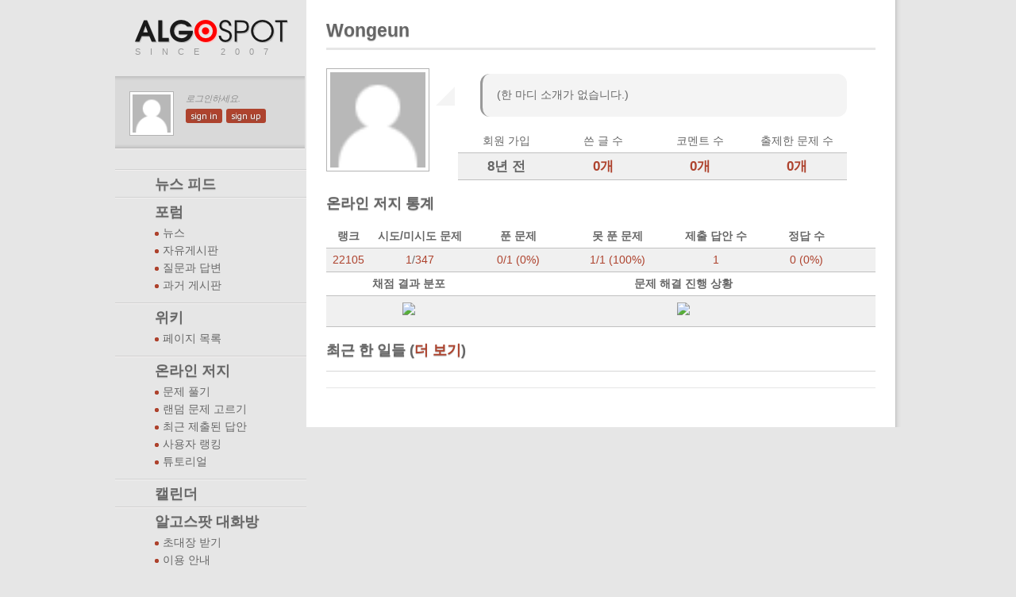

--- FILE ---
content_type: text/html; charset=utf-8
request_url: https://algospot.com/user/profile/34007
body_size: 4672
content:


<!doctype html>
<!--[if IE 7 ]>    <html lang="en" class="no-js ie7"> <![endif]-->
	<!--[if IE 8 ]>    <html lang="en" class="no-js ie8"> <![endif]-->
		<!--[if IE 9 ]>    <html lang="en" class="no-js ie9"> <![endif]-->
			<!--[if (gt IE 9)|!(IE)]><!-->
<html lang="en" class="no-js"> <!--<![endif]-->
	<head>
		<title>algospot.com :: Wongeun </title>
		<meta charset="UTF-8">
		<meta name="description" content="">
		<meta name="author" content="">
		<meta name="viewport" content="width=device-width, initial-scale=1.0">

		<link rel="shortcut icon" href="/favicon.ico">
		<link rel="apple-touch-icon" href="/apple-touch-icon.png">

		<!-- CSS Styles -->
		<link rel="stylesheet" href="/static/css/style.css?v=2">
		<link rel="stylesheet" href="/static/css/colors.css?v=2">
		<link rel="stylesheet" href="/static/css/algospot.css?v=2">
		<link rel="stylesheet" href="/static/css/code.css?v=2">
		<link rel="stylesheet" href="/static/css/jquery.tipsy.css">
		<link rel="stylesheet" href="/static/css/jquery.wysiwyg.css">
		<link rel="stylesheet" href="/static/css/jquery.datatables.css">
		<link rel="stylesheet" href="/static/css/jquery.nyromodal.css">
		<link rel="stylesheet" href="/static/css/jquery.datepicker.css">
		<link rel="stylesheet" href="/static/css/jquery.fileinput.css">
		<link rel="stylesheet" href="/static/css/jquery.fullcalendar.css">
		<link rel="stylesheet" href="/static/css/jquery.visualize.css">
		<link rel="stylesheet" href="/static/css/jquery-ui.css">
		<link rel="stylesheet" href="/static/codemirror/lib/codemirror.css">

		<!-- Google WebFonts -->
		<link href='//fonts.googleapis.com/css?family=PT+Sans:regular,italic,bold,bolditalic' rel='stylesheet' type='text/css'>

		<script src="/static/codemirror/lib/codemirror.js"></script>
		<script src="/static/codemirror/mode/markdown/markdown.js"></script>
		<script src="/static/js/libs/modernizr-1.7.min.js"></script>
		<script src="//ajax.googleapis.com/ajax/libs/jquery/1.7.2/jquery.min.js"></script>
		<script>!window.jQuery && document.write(unescape('%3Cscript src="/static/js/jquery/jquery-1.7.2.min.js"%3E%3C/script%3E'))</script>
		<script type="text/javascript">

			var _gaq = _gaq || [];
			_gaq.push(['_setAccount', 'UA-7621581-1']);
			_gaq.push(['_trackPageview']);

			(function() {
			 var ga = document.createElement('script'); ga.type = 'text/javascript'; ga.async = true;
			 ga.src = ('https:' == document.location.protocol ? 'https://ssl' : 'http://www') + '.google-analytics.com/ga.js';
			 var s = document.getElementsByTagName('script')[0]; s.parentNode.insertBefore(ga, s);
			 })();

		</script>
	</head>

	<!-- Add class .fixed for fixed layout. You would need also edit CSS file for width -->
	<body class="fixed">

		<!-- Fixed Layout Wrapper -->
		<div class="fixed-wraper">

			<!-- Aside Block -->
			<section role="navigation" class="navigation">
				<!-- Header with logo and headline -->
				<header>
					<a href="/" title="처음으로"></a>
					<h1>SINCE 2007</h1>
				</header>

				<!-- User Info -->
				<section id="user-info">
					
						<img src="/static/images/unknown-user.png" alt="Not logged in yet">
						<div>
							<em class="kor">로그인하세요.</em>
							<ul>
								
								
								<li><a class="button-link" href="/accounts/login/?next=/user/profile/34007" title="로그인" rel="tooltip">sign in</a></li>
								
								<li><a class="button-link" href="/accounts/register/" title="회원 가입" rel="tooltip">sign up</a></li>
							</ul>
						</div>
					
				</section>
				<!-- /User Info -->

				<!-- Main Navigation -->
				<nav id="main-nav" class="kor">
					<ul>
						<li class="">
							<a href="/newsfeed/" class="no-submenu">
								뉴스 피드
							</a>
						</li>
						<li class="">
							<a href="/forum/all/1/">
								포럼
							</a>
							<ul>
								
									<li class="">
										<a href="/forum/list/news/1/">뉴스</a>
									</li>
								
									<li class="">
										<a href="/forum/list/free/1/">자유게시판</a>
									</li>
								
									<li class="">
										<a href="/forum/list/qna/1/">질문과 답변</a>
									</li>
								
									<li class="">
										<a href="/forum/list/old/1/">과거 게시판</a>
									</li>
								
							</ul>
						</li>
						<li class="" >
							<a href="/wiki/read/Main_Page" class="no-submenu">
								위키
							</a>
							<ul>
								<li class="">
									<a href="/wiki/list/">
										페이지 목록
									</a>
								</li>
							</ul>
						</li>
						<li class="">
							<a href="/judge/problem/list/" class="">
								온라인 저지
							</a>
							<ul>
								<li class="">
									<a href="/judge/problem/list/">
										문제 풀기
									</a>
								</li>
								
								<li class="">
									<a href="/judge/problem/random/">
										랜덤 문제 고르기
									</a>
								</li>
								<li class=""><a href="/judge/submission/recent/">
										최근 제출된 답안
									</a>
								</li>
								<li class="">
									<a href="/judge/ranking/">
										사용자 랭킹
									</a>
								</li>
								<!--<li>-->
								<!--	<a href="/">-->
								<!--		대회-->
								<!--	</a>-->
								<!--</li>-->
								<li>
									<a href="/wiki/read/%EC%95%8C%EA%B3%A0%EC%8A%A4%ED%8C%9F_%EC%98%A8%EB%9D%BC%EC%9D%B8_%EC%A0%80%EC%A7%80">
										튜토리얼
									</a>
								</li>
							</ul>
						</li>
						<li class=""><a href="/calendar/" class="no-submenu">캘린더</a></li>
						<li>
							<a href="https://algospot.slack.com/" class="">
								알고스팟 대화방
							</a>
							<ul>
								<li class="">
									<a href="http://algospot-slack-invitation.herokuapp.com/">
										초대장 받기
									</a>
								</li>
								<li class="">
									<a href="https://algospot.com/wiki/read/%EC%95%8C%EA%B3%A0%EC%8A%A4%ED%8C%9F_%EC%B1%84%ED%8C%85">
										이용 안내
									</a>
								</li>
							</ul>
						</li>
						
					</ul>
				</nav>
				<!-- /Main Navigation -->

				<!-- Search -->
				<section id="search">
					<form method="get" action="/search/">
						<input name="q" class="search" id="search_query" placeholder="검색하기"/>
					</form>
					<form method="get" action="/judge/problem/list/goto">
						<input name="slug" class="search problem_autocomplete" placeholder="AOJ 문제 바로가기"/>
					</form>
				</section>
				<!-- /Search -->
				
				<!--Sidebar -->
				<section class="sidebar nested" id="calendar_upcoming">
					<h2>다가오는 이벤트들</h2>
					<span id="calendar_events_container">
						<p class="template">
							<a href="#" class="anchor"></a>
							<span class="starttime"></span>
						</p>
					<!-- <p class="separator"><a href="#">TCO11 Marathon Match R3</a> (6/30)</p> -->
					<!-- <p>TCO11 Marathon Match R3 (6/30)</p> -->
					<!-- <p class="separator">SRM 511 (7/2 11:00 AM)</p> -->
					<!-- <p class="separator">TCO11 Online Round 3 (7/9 11:00 AM)</p> -->
					<!-- <p class="separator">SRM 512 (7/13 10:00 AM)</p> -->
					<!-- <p class="separator">TCO11 Online Round 4 (7/23 11:00 AM)</p> -->
					<!-- <p class="separator">SRM 513 (7/26 6:00 AM)</p> -->
					<!-- <p class="separator">TCO11 Online Round 5 (8/6 11:00 AM)</p> -->
					<!-- <p class="separator">SRM 514 (8/9 8:00 PM)</p> -->
					<!-- <p class="separator">SRM 515 (8/20 11:00 AM)</p> -->
					</span>
					<a class="button-link" href="/calendar/" title="See all events!">see all</a>
				</section>
				<section class="sidebar feed">

					<a href="/feed/posts/"><img src="/static/images/rss.png"/></a>
				</section>
				<!-- /Sidebar -->
			</section>

			<!-- /Aside Block -->

			<!-- Main Content -->
			<section role="main" id="main_section">

				<!-- Full Content Block -->
				<!-- Note that only 1st article need clearfix class for clearing -->
				<article class="full-block clearfix">

					<!-- Article Container for safe floating -->
					<div class="article-container">

						<!-- Article Header -->
						<header>
							<h2>Wongeun</h2>
							<!-- Article Header Tab Navigation -->
							
							
							<!-- /Article Header Tab Navigation -->
						</header>
						<!-- /Article Header -->

						<!-- Article Content -->
						
	
	
	<section class="profile">
		<img src="/static/images/unknown-user.png" alt="Wongeun" width="120" height="120" />
		<div>
			<blockquote class="speech">
				
					(한 마디 소개가 없습니다.)
				
			</blockquote>
			<ul class="tabular user_stats stats">
				<li class="header">
					<ul>
						<li class="joined">회원 가입</li>
						<li class="articles">쓴 글 수</li>
						<li class="comments">코멘트 수</li>
						<li class="problems">출제한 문제 수</li>
					</ul>
				</li>
				<li class="content">
					<ul>
						<li class="joined"><span class="" title="2017/04/10 19:48">8년 전</span></li>
						<li class="articles"><a href="/forum/by_user/34007/">0개</a></li>
						<li class="comments"><a href="/newsfeed/filter/34007/commented/">0개</a></li>
						<li class="problems"><a href="/judge/problem/list/?author=Wongeun">0개</a></li>
					</ul>
				</li>
			</ul>
		</div>

	</section>

	<section class="online_judge_stat">
		<h3>온라인 저지 통계</h3>
		<ul class="tabular judge_stats">
			<li class="header">
				<ul>
					<li class="rank">랭크</li>
					<li class="attempts">시도/미시도 문제</li>
					<li class="solved">푼 문제</li>
					<li class="failed">못 푼 문제</li>
					<li class="submissions">제출 답안 수</li>
					<li class="accepted">정답 수</li>
				</ul>
			</li>
			<li class="content">
				<ul>
					<!-- TODO: add appropriate link-->
					<li class="rank"><a href="/judge/ranking/1106/">22105</a></li>
					<li class="attempts">
						<a href="/judge/problem/list/?user_tried=34007&verdict=">1</a>/<a href="/judge/problem/list/?user_tried=34007&verdict=notyet">347</a>
					</li>
					<li class="solved"><a href="/judge/problem/list/?user_tried=34007&verdict=solved">0/1
							(0%)</a>
					</li>
					<li class="failed"><a href="/judge/problem/list/?user_tried=34007&verdict=failed">1/1
							(100%)</a>
					</li>
					<li class="submissions"><a href="/judge/submission/recent/?user=Wongeun">1</a></li>
					<li class="accepted"><a href="/judge/submission/recent/?user=Wongeun&state=6"> 0
						(0%)</a>
					</li>
				</ul>
			</li>
		</ul>
		<ul class="tabular judge_stats_charts">
			<li class="header">
				<ul>
					<li class="submissions">채점 결과 분포</li>
					<li class="category">문제 해결 진행 상황</li>
				</ul>
			</li>
			<li class="content">
				<ul>
					<li class="submissions"><img class="chart" src="http://chart.apis.google.com/chart?cht=p&amp;chs=200x120&amp;chd=s:AAA9&amp;chdl=AC%7cWA%7cTLE%7cOTHER&amp;chco=C02942|53777A|542437|ECD078&amp;chf=bg,s,65432100&amp;chp=4.712"/></li>
					<li class="category"><img class="chart" src="http://chart.apis.google.com/chart?cht=bvs&amp;chs=400x120&amp;chd=e:AAAAAAAAAAAAAAAAAA&amp;chco=C02942&amp;chf=bg,s,65432100&amp;chxt=y,x&amp;chxl=0:%7c%7c25%7c50%7c75%7c100%7c1:%7c%EB%8F%99%EC%A0%81%EA%B3%84%ED%9A%8D%EB%B2%95%7c%EA%B7%B8%EB%9E%98%ED%94%84%7c%EA%B5%AC%ED%98%84%7c%EA%B8%B0%ED%95%98%7c%EA%B7%B8%EB%A6%AC%EB%94%94%7c%EC%A1%B0%ED%95%A9%ED%83%90%EC%83%89%7c%EB%AC%B8%EC%9E%90%EC%97%B4%7c%EC%88%98%ED%95%99%7c%EA%B8%B0%ED%83%80&amp;chg=0,25,5,5&amp;chbh=r,3"/></li>
				</ul>
			</li>
		</ul>
	</section>

	<section class="recent_activity">
		<h3>최근 한 일들 (<a href="/newsfeed/user/34007">더 보기</a>)</h3>
		


	<ul class="comments background-color">
		
	</ul>


	</section>



						<!-- Article Footer -->

						<footer>
						</footer>
						<!-- /Article Footer -->

					</div>
					<!-- /Article Container -->

				</article>
				<!-- /Full Content Block -->

				
				

			</section>
			<!-- /Main Content -->

		</div>
		<!-- /Fixed Layout Wrapper -->

		<!-- JS Libs at the end for faster loading -->
		<script src="/static/js/libs/selectivizr.js"></script>
		<script src="/static/js/jquery/jquery.nyromodal.js"></script>
		<script src="/static/js/jquery/jquery.tipsy.js"></script>
		<script src="/static/js/jquery/jquery.wysiwyg.js"></script>
		<script src="/static/js/jquery/jquery.datatables.js"></script>
		<script src="/static/js/jquery/jquery.datepicker.js"></script>
		<script src="/static/js/jquery/jquery.fileinput.js"></script>
		<script src="/static/js/jquery/jquery.fullcalendar.min.js"></script>
		<script src="/static/js/jquery/excanvas.js"></script>
		<script src="/static/js/jquery/jquery.visualize.js"></script>
		<script src="/static/js/jquery/jquery.visualize.tooltip.js"></script>
		<script src="/static/js/jquery/superbly-tagfield.min.js"></script>
		<script src="/static/js/jquery/jquery.cookie.js"></script>
		<script src="/static/js/jquery/jquery.tools.overlay.min.js"></script>
		<script src="/static/js/jquery/jquery-ui.min.js"></script>
		<script src="/static/js/sundown.js"></script>
		<script src="/static/js/script.js?ver=3"></script>
		<script type="text/x-mathjax-config">
			MathJax.Hub.Config({
				extensions: [],
				jax: ["input/TeX", "output/HTML-CSS"],
				preRemoveClass: "mathjax-preview",
				"HTML-CSS": { availableFonts: ["TeX"] }
			});
		</script>
		<script type="text/javascript" src="https://cdn.mathjax.org/mathjax/latest/MathJax.js"></script>

	</body>
</html>


--- FILE ---
content_type: text/javascript; charset=UTF-8
request_url: https://www.googleapis.com/calendar/v3/calendars/pl39rk6qf5h2bqvrjc7vqsqvtg%40group.calendar.google.com/events?maxResults=10&orderBy=startTime&singleEvents=true&pp=1&key=AIzaSyA2g8QdzZpfchYfJt2bFotADZAkB0EjLS8&timeMin=2026-01-26T13:29:03.300Z&callback=jQuery172007298150276887938_1769434141856&_=1769434143302
body_size: 71
content:
// API callback
jQuery172007298150276887938_1769434141856({
 "kind": "calendar#events",
 "etag": "\"p32usp3n6ujc900o\"",
 "summary": "algospot.com official calendar",
 "description": "한국 프로그래밍 컨테스트 커뮤니티 algospot.com 캘린더입니다.\nICPC, TopCoder 외.",
 "updated": "2025-11-04T16:26:54.079Z",
 "timeZone": "Asia/Seoul",
 "accessRole": "reader",
 "defaultReminders": [],
 "items": []
}
);

--- FILE ---
content_type: application/javascript
request_url: https://algospot.com/static/js/jquery/jquery.fileinput.js
body_size: 3168
content:
/**
 * --------------------------------------------------------------------
 * jQuery customfileinput plugin
 * Author: Scott Jehl, scott@filamentgroup.com
 * Copyright (c) 2009 Filament Group 
 * licensed under MIT (filamentgroup.com/examples/mit-license.txt)
 * --------------------------------------------------------------------
 */
$.fn.customFileInput = function(){
	return $(this).each(function(){
	//apply events and styles for file input element
	var fileInput = $(this)
		.addClass('customfile-input') //add class for CSS
		.mouseover(function(){ upload.addClass('customfile-hover'); })
		.mouseout(function(){ upload.removeClass('customfile-hover'); })
		.focus(function(){
			upload.addClass('customfile-focus'); 
			fileInput.data('val', fileInput.val());
		})
		.blur(function(){ 
			upload.removeClass('customfile-focus');
			$(this).trigger('checkChange');
		 })
		 .bind('disable',function(){
		 	fileInput.attr('disabled',true);
			upload.addClass('customfile-disabled');
		})
		.bind('enable',function(){
			fileInput.removeAttr('disabled');
			upload.removeClass('customfile-disabled');
		})
		.bind('checkChange', function(){
			if(fileInput.val() && fileInput.val() != fileInput.data('val')){
				fileInput.trigger('change');
			}
		})
		.bind('change',function(){
			//get file name
			var fileName = $(this).val().split(/\\/).pop();
			//get file extension
			var fileExt = 'customfile-ext-' + fileName.split('.').pop().toLowerCase();
			//update the feedback
			uploadFeedback
				.text(fileName) //set feedback text to filename
				.removeClass(uploadFeedback.data('fileExt') || '') //remove any existing file extension class
				.addClass(fileExt) //add file extension class
				.data('fileExt', fileExt) //store file extension for class removal on next change
				.addClass('customfile-feedback-populated'); //add class to show populated state
			//change text of button	
			uploadButton.text('Change');	
		})
		.click(function(){ //for IE and Opera, make sure change fires after choosing a file, using an async callback
			fileInput.data('val', fileInput.val());
			setTimeout(function(){
				fileInput.trigger('checkChange');
			},100);
		});
		
	//create custom control container
	var upload = $('<div class="customfile"></div>');
	//create custom control button
	var uploadButton = $('<span class="customfile-button button" aria-hidden="true">Browse</span>').appendTo(upload);
	//create custom control feedback
	var uploadFeedback = $('<span class="customfile-feedback" aria-hidden="true">No file selected...</span>').appendTo(upload);
	
	//match disabled state
	if(fileInput.is('[disabled]')){
		fileInput.trigger('disable');
	}
		
	
	//on mousemove, keep file input under the cursor to steal click
	upload
		.mousemove(function(e){
			fileInput.css({
				//'left': e.pageX - upload.offset().left - fileInput.outerWidth() + 20, //position right side 20px right of cursor X)
				//'top': e.pageY - upload.offset().top - $(window).scrollTop() - 3
			});	
		})
		.insertAfter(fileInput); //insert after the input
	
	fileInput.appendTo(upload);
		
	});
};

--- FILE ---
content_type: application/javascript
request_url: https://algospot.com/static/js/jquery/jquery.nyromodal.js
body_size: 46604
content:
/*
 * nyroModal v2.0.0
 * Core
 *
 * Commit a771d6237dc7c3a278f6 (05/07/2011) * 
 * 
 * Included parts:
 * - anims.fade
 * - filters.title
 * - filters.gallery
 * - filters.link
 * - filters.dom
 * - filters.data
 * - filters.image
 * - filters.swf
 * - filters.form
 * - filters.formFile
 * - filters.iframe
 * - filters.iframeForm
 * - filters.embedly
 */
 jQuery(function($,undefined){var $w=$(window),$d=$(document),$b=$('body'),baseHref=$('base').attr('href'),_nmObj={filters:[],callbacks:{},loadFilter:undefined,modal:false,closeOnEscape:true,closeOnClick:true,useKeyHandler:false,showCloseButton:true,closeButton:'<a href="#" class="nyroModalClose nyroModalCloseButton nmReposition" title="close">Close</a>',stack:false,nonStackable:'form',header:undefined,footer:undefined,galleryLoop:true,galleryCounts:true,ltr:true,imageRegex:'[^\.]\.(jpg|jpeg|png|tiff|gif|bmp)\s*$',selIndicator:'nyroModalSel',swfObjectId:undefined,swf:{allowFullScreen:'true',allowscriptaccess:'always',wmode:'transparent'},store:{},errorMsg:'An error occured',elts:{all:undefined,bg:undefined,load:undefined,cont:undefined,hidden:undefined},sizes:{initW:undefined,initH:undefined,w:undefined,h:undefined,minW:undefined,minH:undefined,wMargin:undefined,hMargin:undefined},anim:{def:undefined,showBg:undefined,hideBg:undefined,showLoad:undefined,hideLoad:undefined,showCont:undefined,hideCont:undefined,showTrans:undefined,hideTrans:undefined,resize:undefined},_open:false,_bgReady:false,_opened:false,_loading:false,_animated:false,_transition:false,_nmOpener:undefined,_nbContentLoading:0,_scripts:'',_scriptsShown:'',saveObj:function(){this.opener.data('nmObj',this);},open:function(){if(this._nmOpener)this._nmOpener._close();this.getInternal()._pushStack(this.opener);this._opened=false;this._bgReady=false;this._open=true;this._initElts();this._load();this._nbContentLoading=0;this._callAnim('showBg',$.proxy(function(){this._bgReady=true;if(this._nmOpener){this._nmOpener._bgReady=false;this._nmOpener._loading=false;this._nmOpener._animated=false;this._nmOpener._opened=false;this._nmOpener._open=false;this._nmOpener.elts.cont=this._nmOpener.elts.hidden=this._nmOpener.elts.load=this._nmOpener.elts.bg=this._nmOpener.elts.all=undefined;this._nmOpener.saveObj();this._nmOpener=undefined;}this._contentLoading();},this));},resize:function(recalc){if(recalc){this.elts.hidden.append(this.elts.cont.children().first().clone());this.sizes.initW=this.sizes.w=this.elts.hidden.width();this.sizes.initH=this.sizes.h=this.elts.hidden.height();this.elts.hidden.empty();}else{this.sizes.w=this.sizes.initW;this.sizes.h=this.sizes.initH;}this._unreposition();this.size();this._callAnim('resize',$.proxy(function(){this._reposition();},this));},size:function(){var maxHeight=this.getInternal().fullSize.viewH-this.sizes.hMargin,maxWidth=this.getInternal().fullSize.viewW-this.sizes.wMargin;if(this.sizes.minW&&this.sizes.minW>this.sizes.w)this.sizes.w=this.sizes.minW;if(this.sizes.minH&&this.sizes.minH>this.sizes.h)this.sizes.h=this.sizes.minH;if(this.sizes.h>maxHeight||this.sizes.w>maxWidth){this.sizes.h=Math.min(this.sizes.h,maxHeight);this.sizes.w=Math.min(this.sizes.w,maxWidth);}this._callFilters('size');},getForNewLinks:function(elt){var ret;if(this.stack&&(!elt||this.isStackable(elt))){ret=$.extend(true,{},this);ret._nmOpener=undefined;ret.elts.all=undefined;}else{ret=$.extend({},this);ret._nmOpener=this;}ret.filters=[];ret.opener=undefined;ret._open=false;return ret;},isStackable:function(elt){return!elt.is(this.nonStackable);},keyHandle:function(e){this.keyEvent=e;this._callFilters('keyHandle');this.keyEvent=undefined;delete(this.keyEvent);},getInternal:function(){return _internal;},_close:function(){this.getInternal()._removeStack(this.opener);this._opened=false;this._open=false;this._callFilters('close');},close:function(){this._close();this._callFilters('beforeClose');var self=this;this._unreposition();self._callAnim('hideCont',function(){self._callAnim('hideLoad',function(){self._callAnim('hideBg',function(){self._callFilters('afterClose');self.elts.cont.remove();self.elts.hidden.remove();self.elts.load.remove();self.elts.bg.remove();self.elts.all.remove();self.elts.cont=self.elts.hidden=self.elts.load=self.elts.bg=self.elts.all=undefined;});});});},_initElts:function(){if(!this.stack&&this.getInternal().stack.length>1)this.elts=this.getInternal().stack[this.getInternal().stack.length-2]['nmObj'].elts;if(!this.elts.all||this.elts.all.closest('body').length==0)this.elts.all=this.elts.bg=this.elts.cont=this.elts.hidden=this.elts.load=undefined;if(!this.elts.all)this.elts.all=$('<div />').appendTo(this.getInternal()._container);if(!this.elts.bg)this.elts.bg=$('<div />').hide().appendTo(this.elts.all);if(!this.elts.cont)this.elts.cont=$('<div />').hide().appendTo(this.elts.all);if(!this.elts.hidden)this.elts.hidden=$('<div />').hide().appendTo(this.elts.all);this.elts.hidden.empty();if(!this.elts.load)this.elts.load=$('<div />').hide().appendTo(this.elts.all);this._callFilters('initElts');},_error:function(){this._callFilters('error');},_setCont:function(html,selector){if(selector){var tmp=[],i=0;html=html .replace(/\r\n/gi,'nyroModalLN').replace(/<script(.|\s)*?\/script>/gi,function(x){tmp[i]=x;return '<pre class=nyroModalScript rel="'+(i++)+'"></pre>';});var cur=$('<div>'+html+'</div>').find(selector);if(cur.length){html=cur.html().replace(/<pre class="?nyroModalScript"? rel="?(.?)"?><\/pre>/gi,function(x,y,z){return tmp[y];}).replace(/nyroModalLN/gi,"\r\n");}else{this._error();return;}}this.elts.hidden .append(this._filterScripts(html)).prepend(this.header).append(this.footer).wrapInner('<div class="nyroModal'+ucfirst(this.loadFilter)+'" />');this.sizes.initW=this.sizes.w=this.elts.hidden.width();this.sizes.initH=this.sizes.h=this.elts.hidden.height();var outer=this.getInternal()._getOuter(this.elts.cont);this.sizes.hMargin=outer.h.total;this.sizes.wMargin=outer.w.total;this.size();this.loading=false;this._callFilters('filledContent');this._contentLoading();},_filterScripts:function(data){if(typeof data!='string')return data;this._scripts=[];this._scriptsShown=[];var start=0,stStart='<script',stEnd='</script>',endLn=stEnd.length,pos,pos2,tmp;while((pos=data.indexOf(stStart,start))>-1){pos2=data.indexOf(stEnd)+endLn;tmp=$(data.substring(pos,pos2));if(!tmp.attr('src')||tmp.attr('rel')=='forceLoad'){if(tmp.attr('rev')=='shown')this._scriptsShown.push(tmp.get(0));else this._scripts.push(tmp.get(0));}data=data.substring(0,pos)+data.substr(pos2);start=pos;}return data;},_hasFilter:function(filter){var ret=false;$.each(this.filters,function(i,f){ret=ret||f==filter;});return ret;},_delFilter:function(filter){this.filters=$.map(this.filters,function(v){if(v!=filter)return v;});},_callFilters:function(fct){this.getInternal()._debug(fct);var ret=[],self=this;$.each(this.filters,function(i,f){ret[f]=self._callFilter(f,fct);});if(this.callbacks[fct]&&$.isFunction(this.callbacks[fct]))this.callbacks[fct](this);return ret;},_callFilter:function(f,fct){if(_filters[f]&&_filters[f][fct]&&$.isFunction(_filters[f][fct]))return _filters[f][fct](this);return undefined;},_callAnim:function(fct,clb){this.getInternal()._debug(fct);this._callFilters('before'+ucfirst(fct));if(!this._animated){this._animated=true;if(!$.isFunction(clb))clb=$.noop;var set=this.anim[fct]||this.anim.def||'basic';if(!_animations[set]||!_animations[set][fct]||!$.isFunction(_animations[set][fct]))set='basic';_animations[set][fct](this,$.proxy(function(){this._animated=false;this._callFilters('after'+ucfirst(fct));clb();},this));}},_load:function(){this.getInternal()._debug('_load');if(!this.loading&&this.loadFilter){this.loading=true;this._callFilter(this.loadFilter,'load');}},_contentLoading:function(){if(!this._animated&&this._bgReady){if(!this._transition&&this.elts.cont.html().length>0)this._transition=true;this._nbContentLoading++;if(!this.loading){if(!this._opened){this._opened=true;if(this._transition){var fct=$.proxy(function(){this._writeContent();this._callFilters('beforeShowCont');this._callAnim('hideTrans',$.proxy(function(){this._transition=false;this._callFilters('afterShowCont');this.elts.cont.append(this._scriptsShown);this._reposition();},this));},this);if(this._nbContentLoading==1){this._unreposition();this._callAnim('showTrans',fct);}else{fct();}}else{this._callAnim('hideLoad',$.proxy(function(){this._writeContent();this._callAnim('showCont',$.proxy(function(){this.elts.cont.append(this._scriptsShown);this._reposition();},this));},this));}}}else if(this._nbContentLoading==1){var outer=this.getInternal()._getOuter(this.elts.load);this.elts.load .css({position:'fixed',top:(this.getInternal().fullSize.viewH-this.elts.load.height()-outer.h.margin)/2,left:(this.getInternal().fullSize.viewW-this.elts.load.width()-outer.w.margin)/2});if(this._transition){this._unreposition();this._callAnim('showTrans',$.proxy(function(){this._contentLoading();},this));}else{this._callAnim('showLoad',$.proxy(function(){this._contentLoading();},this));}}}},_writeContent:function(){this.elts.cont .empty().append(this.elts.hidden.contents()).append(this._scripts).append(this.showCloseButton?this.closeButton:'').css({position:'fixed',width:this.sizes.w,height:this.sizes.h,top:(this.getInternal().fullSize.viewH-this.sizes.h-this.sizes.hMargin)/2,left:(this.getInternal().fullSize.viewW-this.sizes.w-this.sizes.wMargin)/2});},_reposition:function(){var elts=this.elts.cont.find('.nmReposition');if(elts.length){var space=this.getInternal()._getSpaceReposition();elts.each(function(){var me=$(this),offset=me.offset();me.css({position:'fixed',top:offset.top-space.top,left:offset.left-space.left});});this.elts.cont.after(elts);}this.elts.cont.css('overflow','auto');this._callFilters('afterReposition');},_unreposition:function(){this.elts.cont.css('overflow','');var elts=this.elts.all.find('.nmReposition');if(elts.length)this.elts.cont.append(elts.removeAttr('style'));this._callFilters('afterUnreposition');}},_internal={firstInit:true,debug:false,stack:[],fullSize:{w:0,h:0,wW:0,wH:0,viewW:0,viewH:0},nyroModal:function(opts,fullObj){if(_internal.firstInit){_internal._container=$('<div />').appendTo($b);$w.smartresize($.proxy(_internal._resize,_internal));$d.bind('keydown.nyroModal',$.proxy(_internal._keyHandler,_internal));_internal._calculateFullSize();_internal.firstInit=false;}return this.nmInit(opts,fullObj).each(function(){_internal._init($(this).data('nmObj'));});},nmInit:function(opts,fullObj){return this.each(function(){var me=$(this);if(fullObj)me.data('nmObj',$.extend(true,{opener:me},opts));else me.data('nmObj',me.data('nmObj')?$.extend(true,me.data('nmObj'),opts):$.extend(true,{opener:me},_nmObj,opts));});},nmCall:function(){return this.trigger('nyroModal');},nmManual:function(url,opts){$('<a href="'+url+'"></a>').nyroModal(opts).trigger('nyroModal');},nmData:function(data,opts){this.nmManual('#',$.extend({data:data},opts));},nmObj:function(opts){$.extend(true,_nmObj,opts);},nmInternal:function(opts){$.extend(true,_internal,opts);},nmAnims:function(opts){$.extend(true,_animations,opts);},nmFilters:function(opts){$.extend(true,_filters,opts);},nmTop:function(){if(_internal.stack.length)return _internal.stack[_internal.stack.length-1]['nmObj'];return undefined;},_debug:function(msg){if(this.debug&&window.console&&window.console.log)window.console.log(msg);},_container:undefined,_init:function(nm){nm.filters=[];$.each(_filters,function(f,obj){if(obj.is&&$.isFunction(obj.is)&&obj.is(nm)){nm.filters.push(f);}});nm._callFilters('initFilters');nm._callFilters('init');nm.opener .unbind('nyroModal.nyroModal nmClose.nyroModal nmResize.nyroModal').bind({'nyroModal.nyroModal':function(e){nm.open();return false;},'nmClose.nyroModal':function(){nm.close();return false;},'nmResize.nyroModal':function(){nm.resize();return false;}});},_scrollWidth:(function(){var scrollbarWidth;if($.browser.msie){var $textarea1=$('<textarea cols="10" rows="2"></textarea>').css({position:'absolute',top:-1000,left:-1000}).appendTo($b),$textarea2=$('<textarea cols="10" rows="2" style="overflow: hidden;"></textarea>').css({position:'absolute',top:-1000,left:-1000}).appendTo($b);scrollbarWidth=$textarea1.width()-$textarea2.width();$textarea1.add($textarea2).remove();}else{var $div=$('<div />').css({width:100,height:100,overflow:'auto',position:'absolute',top:-1000,left:-1000}).prependTo($b).append('<div />').find('div').css({width:'100%',height:200});scrollbarWidth=100-$div.width();$div.parent().remove();}return scrollbarWidth;})(),_selNyroModal:function(obj){return $(obj).data('nmObj')?true:false;},_selNyroModalOpen:function(obj){var me=$(obj);return me.data('nmObj')?me.data('nmObj')._open:false;},_keyHandler:function(e){var nmTop=$.nmTop();if(nmTop&&nmTop.useKeyHandler){return nmTop.keyHandle(e);}},_pushStack:function(obj){this.stack=$.map(this.stack,function(elA){if(elA['nmOpener']!=obj.get(0))return elA;});this.stack.push({nmOpener:obj.get(0),nmObj:$(obj).data('nmObj')});},_removeStack:function(obj){this.stack=$.map(this.stack,function(elA){if(elA['nmOpener']!=obj.get(0))return elA;});},_resize:function(){var opens=$(':nmOpen').each(function(){$(this).data('nmObj')._unreposition();});this._calculateFullSize();opens.trigger('nmResize');},_calculateFullSize:function(){this.fullSize={w:$d.width(),h:$d.height(),wW:$w.width(),wH:$w.height()};this.fullSize.viewW=Math.min(this.fullSize.w,this.fullSize.wW);this.fullSize.viewH=Math.min(this.fullSize.h,this.fullSize.wH);},_getCurCSS:function(elm,name){var ret=parseInt($.curCSS(elm,name,true));return isNaN(ret)?0:ret;},_getOuter:function(elm){elm=elm.get(0);var ret={h:{margin:this._getCurCSS(elm,'marginTop')+this._getCurCSS(elm,'marginBottom'),border:this._getCurCSS(elm,'borderTopWidth')+this._getCurCSS(elm,'borderBottomWidth'),padding:this._getCurCSS(elm,'paddingTop')+this._getCurCSS(elm,'paddingBottom')},w:{margin:this._getCurCSS(elm,'marginLeft')+this._getCurCSS(elm,'marginRight'),border:this._getCurCSS(elm,'borderLeftWidth')+this._getCurCSS(elm,'borderRightWidth'),padding:this._getCurCSS(elm,'paddingLeft')+this._getCurCSS(elm,'paddingRight')}};ret.h.outer=ret.h.margin+ret.h.border;ret.w.outer=ret.w.margin+ret.w.border;ret.h.inner=ret.h.padding+ret.h.border;ret.w.inner=ret.w.padding+ret.w.border;ret.h.total=ret.h.outer+ret.h.padding;ret.w.total=ret.w.outer+ret.w.padding;return ret;},_getSpaceReposition:function(){var outer=this._getOuter($b),ie7=$.browser.msie&&$.browser.version<8&&!(screen.height<=$w.height()+23);return{top:$w.scrollTop()-(!ie7?outer.h.border/2:0),left:$w.scrollLeft()-(!ie7?outer.w.border/2:0)};},_getHash:function(url){if(typeof url=='string'){var hashPos=url.indexOf('#');if(hashPos>-1)return url.substring(hashPos);}return '';},_extractUrl:function(url){var ret={url:undefined,sel:undefined};if(url){var hash=this._getHash(url),hashLoc=this._getHash(window.location.href),curLoc=window.location.href.substring(0,window.location.href.length-hashLoc.length),req=url.substring(0,url.length-hash.length);ret.sel=hash;if(req!=curLoc&&req!=baseHref)ret.url=req;}return ret;}},_animations={basic:{showBg:function(nm,clb){nm.elts.bg.css({opacity:0.7}).show();clb();},hideBg:function(nm,clb){nm.elts.bg.hide();clb();},showLoad:function(nm,clb){nm.elts.load.show();clb();},hideLoad:function(nm,clb){nm.elts.load.hide();clb();},showCont:function(nm,clb){nm.elts.cont.show();clb();},hideCont:function(nm,clb){nm.elts.cont.hide();clb();},showTrans:function(nm,clb){nm.elts.cont.hide();nm.elts.load.show();clb();},hideTrans:function(nm,clb){nm.elts.cont.show();nm.elts.load.hide();clb();},resize:function(nm,clb){nm.elts.cont.css({width:nm.sizes.w,height:nm.sizes.h,top:(nm.getInternal().fullSize.viewH-nm.sizes.h-nm.sizes.hMargin)/2,left:(nm.getInternal().fullSize.viewW-nm.sizes.w-nm.sizes.wMargin)/2});clb();}}},_filters={basic:{is:function(nm){return true;},init:function(nm){if(nm.opener.attr('rev')=='modal')nm.modal=true;if(nm.modal)nm.closeOnEscape=nm.closeOnClick=nm.showCloseButton=false;if(nm.closeOnEscape)nm.useKeyHandler=true;},initElts:function(nm){nm.elts.bg.addClass('nyroModalBg');if(nm.closeOnClick)nm.elts.bg.unbind('click.nyroModal').bind('click.nyroModal',function(e){e.preventDefault();nm.close();});nm.elts.cont.addClass('nyroModalCont');nm.elts.hidden.addClass('nyroModalCont nyroModalHidden');nm.elts.load.addClass('nyroModalCont nyroModalLoad');},error:function(nm){nm.elts.hidden.addClass('nyroModalError');nm.elts.cont.addClass('nyroModalError');nm._setCont(nm.errorMsg);},beforeShowCont:function(nm){nm.elts.cont .find('.nyroModal').each(function(){var cur=$(this);cur.nyroModal(nm.getForNewLinks(cur),true);}).end().find('.nyroModalClose').bind('click.nyroModal',function(e){e.preventDefault();nm.close();});},keyHandle:function(nm){if(nm.keyEvent.keyCode==27&&nm.closeOnEscape){nm.keyEvent.preventDefault();nm.close();}}},custom:{is:function(nm){return true;}}};$.fn.extend({nm:_internal.nyroModal,nyroModal:_internal.nyroModal,nmInit:_internal.nmInit,nmCall:_internal.nmCall});$.extend({nmManual:_internal.nmManual,nmData:_internal.nmData,nmObj:_internal.nmObj,nmInternal:_internal.nmInternal,nmAnims:_internal.nmAnims,nmFilters:_internal.nmFilters,nmTop:_internal.nmTop});$.expr[':'].nyroModal=$.expr[':'].nm=_internal._selNyroModal;$.expr[':'].nmOpen=_internal._selNyroModalOpen;});(function($,sr){var debounce=function(func,threshold,execAsap){var timeout;return function debounced(){var obj=this,args=arguments;function delayed(){if(!execAsap)func.apply(obj,args);timeout=null;};if(timeout)clearTimeout(timeout);else if(execAsap)func.apply(obj,args);timeout=setTimeout(delayed,threshold||100);};};jQuery.fn[sr]=function(fn){return fn?this.bind('resize',debounce(fn)):this.trigger(sr);};})(jQuery,'smartresize');function ucfirst(str){str+='';var f=str.charAt(0).toUpperCase();return f+str.substr(1);};
 jQuery(function($,undefined){$.nmAnims({fade:{showBg:function(nm,clb){nm.elts.bg.fadeTo(250,0.7,clb);},hideBg:function(nm,clb){nm.elts.bg.fadeOut(clb);},showLoad:function(nm,clb){nm.elts.load.fadeIn(clb);},hideLoad:function(nm,clb){nm.elts.load.fadeOut(clb);},showCont:function(nm,clb){nm.elts.cont.fadeIn(clb);},hideCont:function(nm,clb){nm.elts.cont.css('overflow','hidden').fadeOut(clb);},showTrans:function(nm,clb){nm.elts.load .css({position:nm.elts.cont.css('position'),top:nm.elts.cont.css('top'),left:nm.elts.cont.css('left'),width:nm.elts.cont.css('width'),height:nm.elts.cont.css('height'),marginTop:nm.elts.cont.css('marginTop'),marginLeft:nm.elts.cont.css('marginLeft')}).fadeIn(function(){nm.elts.cont.hide();clb();});},hideTrans:function(nm,clb){nm.elts.cont.css('visibility','hidden').show();nm.elts.load .css('position',nm.elts.cont.css('position')).animate({top:nm.elts.cont.css('top'),left:nm.elts.cont.css('left'),width:nm.elts.cont.css('width'),height:nm.elts.cont.css('height'),marginTop:nm.elts.cont.css('marginTop'),marginLeft:nm.elts.cont.css('marginLeft')},function(){nm.elts.cont.css('visibility','');nm.elts.load.fadeOut(clb);});},resize:function(nm,clb){nm.elts.cont.animate({width:nm.sizes.w,height:nm.sizes.h,top:(nm.getInternal().fullSize.viewH-nm.sizes.h-nm.sizes.hMargin)/2,left:(nm.getInternal().fullSize.viewW-nm.sizes.w-nm.sizes.wMargin)/2},clb);}}});$.nmObj({anim:{def:'fade'}});});;
 jQuery(function($,undefined){$.nmFilters({title:{is:function(nm){return nm.opener.is('[title]');},beforeShowCont:function(nm){var offset=nm.elts.cont.offset();nm.store.title=$('<h1 />',{text:nm.opener.attr('title')}).addClass('nyroModalTitle nmReposition');nm.elts.cont.prepend(nm.store.title);},close:function(nm){if(nm.store.title){nm.store.title.remove();nm.store.title=undefined;delete(nm.store.title);}}}});});;
 jQuery(function($,undefined){$.nmFilters({gallery:{is:function(nm){var ret=nm.opener.is('[rel]:not([rel=external], [rel=nofollow])');if(ret){var rel=nm.opener.attr('rel'),indexSpace=rel.indexOf(' '),gal=indexSpace>0?rel.substr(0,indexSpace):rel,links=$('[href][rel="'+gal+'"], [href][rel^="'+gal+' "]');if(links.length<2)ret=false;if(ret&&nm.galleryCounts&&!nm._hasFilter('title'))nm.filters.push('title');}return ret;},init:function(nm){nm.useKeyHandler=true;},keyHandle:function(nm){if(!nm._animated&&nm._opened){if(nm.keyEvent.keyCode==39||nm.keyEvent.keyCode==40){nm.keyEvent.preventDefault();nm._callFilters('galleryNext');}else if(nm.keyEvent.keyCode==37||nm.keyEvent.keyCode==38){nm.keyEvent.preventDefault();nm._callFilters('galleryPrev');}}},initElts:function(nm){var rel=nm.opener.attr('rel'),indexSpace=rel.indexOf(' ');nm.store.gallery=indexSpace>0?rel.substr(0,indexSpace):rel;nm.store.galleryLinks=$('[href][rel="'+nm.store.gallery+'"], [href][rel^="'+nm.store.gallery+' "]');nm.store.galleryIndex=nm.store.galleryLinks.index(nm.opener);},beforeShowCont:function(nm){if(nm.galleryCounts&&nm.store.title&&nm.store.galleryLinks&&nm.store.galleryLinks.length>1){var curTitle=nm.store.title.html();nm.store.title.html((curTitle.length?curTitle+' - ':'')+(nm.store.galleryIndex+1)+'/'+nm.store.galleryLinks.length);}},filledContent:function(nm){var link=this._getGalleryLink(nm,-1),append=nm.elts.hidden.find(' > div');if(link){$('<a />',{text:'previous',href:'#'}).addClass('nyroModalPrev').bind('click',function(e){e.preventDefault();nm._callFilters('galleryPrev');}).appendTo(append);}link=this._getGalleryLink(nm,1);if(link){$('<a />',{text:'next',href:'#'}).addClass('nyroModalNext').bind('click',function(e){e.preventDefault();nm._callFilters('galleryNext');}).appendTo(append);}},close:function(nm){nm.store.gallery=undefined;nm.store.galleryLinks=undefined;nm.store.galleryIndex=undefined;delete(nm.store.gallery);delete(nm.store.galleryLinks);delete(nm.store.galleryIndex);if(nm.elts.cont)nm.elts.cont.find('.nyroModalNext, .nyroModalPrev').remove();},galleryNext:function(nm){this._getGalleryLink(nm,1).nyroModal(nm.getForNewLinks(),true).click();},galleryPrev:function(nm){this._getGalleryLink(nm,-1).nyroModal(nm.getForNewLinks(),true).click();},_getGalleryLink:function(nm,dir){if(nm.store.gallery){if(!nm.ltr)dir *=-1;var index=nm.store.galleryIndex+dir;if(nm.store.galleryLinks&&index>=0&&index<nm.store.galleryLinks.length)return nm.store.galleryLinks.eq(index);else if(nm.galleryLoop&&nm.store.galleryLinks)return nm.store.galleryLinks.eq(index<0?nm.store.galleryLinks.length-1:0);}return undefined;}}});});;
 jQuery(function($,undefined){$.nmFilters({link:{is:function(nm){var ret=nm.opener.is('[href]');if(ret)nm.store.link=nm.getInternal()._extractUrl(nm.opener.attr('href'));return ret;},init:function(nm){nm.loadFilter='link';nm.opener.unbind('click.nyroModal').bind('click.nyroModal',function(e){e.preventDefault();nm.opener.trigger('nyroModal');});},load:function(nm){$.ajax({url:nm.store.link.url,data:nm.store.link.sel?[{name:nm.selIndicator,value:nm.store.link.sel.substring(1)}]:undefined,success:function(data){nm._setCont(data,nm.store.link.sel);},error:function(){nm._error();}});}}});});;
 jQuery(function($,undefined){$.nmFilters({dom:{is:function(nm){return nm._hasFilter('link')&&!nm.store.link.url&&nm.store.link.sel;},init:function(nm){nm.loadFilter='dom';},load:function(nm){nm.store.domEl=$(nm.store.link.sel);if(nm.store.domEl.length)nm._setCont(nm.store.domEl.contents());else nm._error();},close:function(nm){if(nm.store.domEl&&nm.elts.cont)nm.store.domEl.append(nm.elts.cont.find('.nyroModalDom').contents());}}});});;
 jQuery(function($,undefined){$.nmFilters({data:{is:function(nm){var ret=nm.data?true:false;if(ret){nm._delFilter('dom');}return ret;},init:function(nm){nm.loadFilter='data';},load:function(nm){nm._setCont(nm.data);}}});});;
 jQuery(function($,undefined){$.nmFilters({image:{is:function(nm){return(new RegExp(nm.imageRegex,'i')).test(nm.opener.attr('href'));},init:function(nm){nm.loadFilter='image';},load:function(nm){var url=nm.opener.attr('href');$('<img />').load(function(){nm.elts.cont.addClass('nyroModalImg');nm.elts.hidden.addClass('nyroModalImg');nm._setCont(this);}).error(function(){nm._error();}).attr('src',url);},size:function(nm){if(nm.sizes.w!=nm.sizes.initW||nm.sizes.h!=nm.sizes.initH){var ratio=Math.min(nm.sizes.w/nm.sizes.initW,nm.sizes.h/nm.sizes.initH);nm.sizes.w=nm.sizes.initW * ratio;nm.sizes.h=nm.sizes.initH * ratio;}var img=nm.loading?nm.elts.hidden.find('img'):nm.elts.cont.find('img');img.attr({width:nm.sizes.w,height:nm.sizes.h});},close:function(nm){if(nm.elts.cont){nm.elts.cont.removeClass('nyroModalImg');nm.elts.hidden.removeClass('nyroModalImg');}}}});});;
 jQuery(function($,undefined){$.nmFilters({swf:{idCounter:1,is:function(nm){return nm._hasFilter('link')&&nm.opener.is('[href$=".swf"]');},init:function(nm){nm.loadFilter='swf';},load:function(nm){if(!nm.swfObjectId)nm.swfObjectId='nyroModalSwf-'+(this.idCounter++);var url=nm.store.link.url,cont='<div><object classid="clsid:D27CDB6E-AE6D-11cf-96B8-444553540000" id="'+nm.swfObjectId+'" width="'+nm.sizes.w+'" height="'+nm.sizes.h+'"><param name="movie" value="'+url+'"></param>',tmp='';$.each(nm.swf,function(name,val){cont+='<param name="'+name+'" value="'+val+'"></param>';tmp+=' '+name+'="'+val+'"';});cont+='<embed src="'+url+'" type="application/x-shockwave-flash" width="'+nm.sizes.w+'" height="'+nm.sizes.h+'"'+tmp+'></embed></object></div>';nm._setCont(cont);}}});});;
 jQuery(function($,undefined){$.nmFilters({form:{is:function(nm){var ret=nm.opener.is('form');if(ret)nm.store.form=nm.getInternal()._extractUrl(nm.opener.attr('action'));return ret;},init:function(nm){nm.loadFilter='form';nm.opener.unbind('submit.nyroModal').bind('submit.nyroModal',function(e){e.preventDefault();nm.opener.trigger('nyroModal');});},load:function(nm){var data=nm.opener.serializeArray();if(nm.store.form.sel)data.push({name:nm.selIndicator,value:nm.store.form.sel.substring(1)});$.ajax({url:nm.store.form.url,data:data,type:nm.opener.attr('method')?nm.opener.attr('method'):'get',success:function(data){nm._setCont(data,nm.store.form.sel);},error:function(){nm._error();}});}}});});;
 jQuery(function($,undefined){$.nmFilters({formFile:{is:function(nm){var ret=nm.opener.is('form[enctype="multipart/form-data"]');if(ret){nm._delFilter('form');if(!nm.store.form)nm.store.form=nm.getInternal()._extractUrl(nm.opener.attr('action'));}return ret;},init:function(nm){nm.loadFilter='formFile';nm.store.formFileLoading=false;nm.opener.unbind('submit.nyroModal').bind('submit.nyroModal',function(e){if(!nm.store.formFileIframe){e.preventDefault();nm.opener.trigger('nyroModal');}else{nm.store.formFileLoading=true;}});},initElts:function(nm){var inputSel;if(nm.store.form.sel)inputSel=$('<input />',{'type':'hidden',name:nm.selIndicator,value:nm.store.form.sel.substring(1)}).appendTo(nm.opener);function rmFormFileElts(){if(inputSel){inputSel.remove();inputSel=undefined;delete(inputSel);}nm.store.formFileIframe.attr('src','about:blank').remove();nm.store.formFileIframe=undefined;delete(nm.store.formFileIframe);}nm.store.formFileIframe=$('<iframe name="nyroModalFormFile" src="javascript:\'\';" id="nyromodal-iframe-'+(new Date().getTime())+'"></iframe>').hide().load(function(){if(nm.store.formFileLoading){nm.store.formFileLoading=false;var content=nm.store.formFileIframe .unbind('load error').contents().find('body').not('script[src]');if(content&&content.html()&&content.html().length){rmFormFileElts();nm._setCont(content.html(),nm.store.form.sel);}else{var nbTry=0;fct=function(){nbTry++;var content=nm.store.formFileIframe .unbind('load error').contents().find('body').not('script[src]');if(content&&content.html()&&content.html().length){nm._setCont(content.html(),nm.store.form.sel);rmFormFileElts();}else if(nbTry<5){setTimeout(fct,25);}else{rmFormFileElts();nm._error();}};setTimeout(fct,25);}}}).error(function(){rmFormFileElts();nm._error();});nm.elts.all.append(nm.store.formFileIframe);nm.opener .attr('target','nyroModalFormFile').submit();},close:function(nm){nm.store.formFileLoading=false;if(nm.store.formFileIframe){nm.store.formFileIframe.remove();nm.store.formFileIframe=undefined;delete(nm.store.formFileIframe);}}}});});;
 jQuery(function($,undefined){$.nmFilters({iframe:{is:function(nm){var target=nm.opener.attr('target')||'',rel=nm.opener.attr('rel')||'',opener=nm.opener.get(0);return!nm._hasFilter('image')&&(target.toLowerCase()=='_blank'||rel.toLowerCase().indexOf('external')>-1||(opener.hostname&&opener.hostname.replace(/:\d*$/,'')!=window.location.hostname.replace(/:\d*$/,'')));},init:function(nm){nm.loadFilter='iframe';},load:function(nm){nm.store.iframe=$('<iframe src="javascript:\'\';" id="nyromodal-iframe-'+(new Date().getTime())+'"></iframe>');nm._setCont(nm.store.iframe);},afterShowCont:function(nm){nm.store.iframe.attr('src',nm.opener.attr('href'));},close:function(nm){if(nm.store.iframe){nm.store.iframe.remove();nm.store.iframe=undefined;delete(nm.store.iframe);}}}});});;
 jQuery(function($,undefined){$.nmFilters({iframeForm:{is:function(nm){var ret=nm._hasFilter('iframe')&&nm.opener.is('form');if(ret){nm._delFilter('iframe');nm._delFilter('form');}return ret;},init:function(nm){nm.loadFilter='iframeForm';nm.store.iframeFormLoading=false;nm.store.iframeFormOrgTarget=nm.opener.attr('target');nm.opener.unbind('submit.nyroModal').bind('submit.nyroModal',function(e){if(!nm.store.iframeFormIframe){e.preventDefault();nm.opener.trigger('nyroModal');}else{nm.store.iframeFormLoading=true;}});},load:function(nm){nm.store.iframeFormIframe=$('<iframe name="nyroModalIframeForm" src="javascript:\'\';" id="nyromodal-iframe-'+(new Date().getTime())+'"></iframe>');nm._setCont(nm.store.iframeFormIframe);},afterShowCont:function(nm){nm.opener .attr('target','nyroModalIframeForm').submit();},close:function(nm){nm.store.iframeFormOrgTarget?nm.opener.attr('target',nm.store.iframeFormOrgTarget):nm.opener.removeAttr('target');delete(nm.store.formFileLoading);delete(nm.store.iframeFormOrgTarget);if(nm.store.iframeFormIframe){nm.store.iframeFormIframe.remove();nm.store.iframeFormIframe=undefined;delete(nm.store.iframeFormIframe);}}}});});;
 jQuery(function($,undefined){$.nmFilters({embedly:{is:function(nm){var embedlyReg= /http:\/\/(.*youtube\.com\/watch.*|.*\.youtube\.com\/v\/.*|youtu\.be\/.*|.*\.youtube\.com\/user\/.*|.*\.youtube\.com\/.*#.*\/.*|m\.youtube\.com\/watch.*|m\.youtube\.com\/index.*|.*\.youtube\.com\/profile.*|.*justin\.tv\/.*|.*justin\.tv\/.*\/b\/.*|.*justin\.tv\/.*\/w\/.*|www\.ustream\.tv\/recorded\/.*|www\.ustream\.tv\/channel\/.*|www\.ustream\.tv\/.*|qik\.com\/video\/.*|qik\.com\/.*|qik\.ly\/.*|.*revision3\.com\/.*|.*\.dailymotion\.com\/video\/.*|.*\.dailymotion\.com\/.*\/video\/.*|www\.collegehumor\.com\/video:.*|.*twitvid\.com\/.*|www\.break\.com\/.*\/.*|vids\.myspace\.com\/index\.cfm\?fuseaction=vids\.individual&videoid.*|www\.myspace\.com\/index\.cfm\?fuseaction=.*&videoid.*|www\.metacafe\.com\/watch\/.*|www\.metacafe\.com\/w\/.*|blip\.tv\/file\/.*|.*\.blip\.tv\/file\/.*|video\.google\.com\/videoplay\?.*|.*revver\.com\/video\/.*|video\.yahoo\.com\/watch\/.*\/.*|video\.yahoo\.com\/network\/.*|.*viddler\.com\/explore\/.*\/videos\/.*|liveleak\.com\/view\?.*|www\.liveleak\.com\/view\?.*|animoto\.com\/play\/.*|dotsub\.com\/view\/.*|www\.overstream\.net\/view\.php\?oid=.*|www\.livestream\.com\/.*|www\.worldstarhiphop\.com\/videos\/video.*\.php\?v=.*|worldstarhiphop\.com\/videos\/video.*\.php\?v=.*|teachertube\.com\/viewVideo\.php.*|www\.teachertube\.com\/viewVideo\.php.*|www1\.teachertube\.com\/viewVideo\.php.*|www2\.teachertube\.com\/viewVideo\.php.*|bambuser\.com\/v\/.*|bambuser\.com\/channel\/.*|bambuser\.com\/channel\/.*\/broadcast\/.*|www\.schooltube\.com\/video\/.*\/.*|bigthink\.com\/ideas\/.*|bigthink\.com\/series\/.*|sendables\.jibjab\.com\/view\/.*|sendables\.jibjab\.com\/originals\/.*|www\.xtranormal\.com\/watch\/.*|socialcam\.com\/v\/.*|www\.socialcam\.com\/v\/.*|dipdive\.com\/media\/.*|dipdive\.com\/member\/.*\/media\/.*|dipdive\.com\/v\/.*|.*\.dipdive\.com\/media\/.*|.*\.dipdive\.com\/v\/.*|v\.youku\.com\/v_show\/.*\.html|v\.youku\.com\/v_playlist\/.*\.html|www\.snotr\.com\/video\/.*|snotr\.com\/video\/.*|video\.jardenberg\.se\/.*|.*yfrog\..*\/.*|tweetphoto\.com\/.*|www\.flickr\.com\/photos\/.*|flic\.kr\/.*|twitpic\.com\/.*|www\.twitpic\.com\/.*|twitpic\.com\/photos\/.*|www\.twitpic\.com\/photos\/.*|.*imgur\.com\/.*|.*\.posterous\.com\/.*|post\.ly\/.*|twitgoo\.com\/.*|i.*\.photobucket\.com\/albums\/.*|s.*\.photobucket\.com\/albums\/.*|phodroid\.com\/.*\/.*\/.*|www\.mobypicture\.com\/user\/.*\/view\/.*|moby\.to\/.*|xkcd\.com\/.*|www\.xkcd\.com\/.*|imgs\.xkcd\.com\/.*|www\.asofterworld\.com\/index\.php\?id=.*|www\.asofterworld\.com\/.*\.jpg|asofterworld\.com\/.*\.jpg|www\.qwantz\.com\/index\.php\?comic=.*|23hq\.com\/.*\/photo\/.*|www\.23hq\.com\/.*\/photo\/.*|.*dribbble\.com\/shots\/.*|drbl\.in\/.*|.*\.smugmug\.com\/.*|.*\.smugmug\.com\/.*#.*|emberapp\.com\/.*\/images\/.*|emberapp\.com\/.*\/images\/.*\/sizes\/.*|emberapp\.com\/.*\/collections\/.*\/.*|emberapp\.com\/.*\/categories\/.*\/.*\/.*|embr\.it\/.*|picasaweb\.google\.com.*\/.*\/.*#.*|picasaweb\.google\.com.*\/lh\/photo\/.*|picasaweb\.google\.com.*\/.*\/.*|dailybooth\.com\/.*\/.*|brizzly\.com\/pic\/.*|pics\.brizzly\.com\/.*\.jpg|img\.ly\/.*|www\.tinypic\.com\/view\.php.*|tinypic\.com\/view\.php.*|www\.tinypic\.com\/player\.php.*|tinypic\.com\/player\.php.*|www\.tinypic\.com\/r\/.*\/.*|tinypic\.com\/r\/.*\/.*|.*\.tinypic\.com\/.*\.jpg|.*\.tinypic\.com\/.*\.png|meadd\.com\/.*\/.*|meadd\.com\/.*|.*\.deviantart\.com\/art\/.*|.*\.deviantart\.com\/gallery\/.*|.*\.deviantart\.com\/#\/.*|fav\.me\/.*|.*\.deviantart\.com|.*\.deviantart\.com\/gallery|.*\.deviantart\.com\/.*\/.*\.jpg|.*\.deviantart\.com\/.*\/.*\.gif|.*\.deviantart\.net\/.*\/.*\.jpg|.*\.deviantart\.net\/.*\/.*\.gif|plixi\.com\/p\/.*|plixi\.com\/profile\/home\/.*|plixi\.com\/.*|www\.fotopedia\.com\/.*\/.*|fotopedia\.com\/.*\/.*|photozou\.jp\/photo\/show\/.*\/.*|photozou\.jp\/photo\/photo_only\/.*\/.*|instagr\.am\/p\/.*|instagram\.com\/p\/.*|skitch\.com\/.*\/.*\/.*|img\.skitch\.com\/.*|https:\/\/skitch\.com\/.*\/.*\/.*|https:\/\/img\.skitch\.com\/.*|share\.ovi\.com\/media\/.*\/.*|www\.questionablecontent\.net\/|questionablecontent\.net\/|www\.questionablecontent\.net\/view\.php.*|questionablecontent\.net\/view\.php.*|questionablecontent\.net\/comics\/.*\.png|www\.questionablecontent\.net\/comics\/.*\.png|picplz\.com\/user\/.*\/pic\/.*\/|twitrpix\.com\/.*|.*\.twitrpix\.com\/.*|www\.someecards\.com\/.*\/.*|someecards\.com\/.*\/.*|some\.ly\/.*|www\.some\.ly\/.*|pikchur\.com\/.*|achewood\.com\/.*|www\.achewood\.com\/.*|achewood\.com\/index\.php.*|www\.achewood\.com\/index\.php.*|www\.whosay\.com\/content\/.*|www\.whosay\.com\/photos\/.*|www\.whosay\.com\/videos\/.*|say\.ly\/.*|www\.whitehouse\.gov\/photos-and-video\/video\/.*|www\.whitehouse\.gov\/video\/.*|wh\.gov\/photos-and-video\/video\/.*|wh\.gov\/video\/.*|www\.hulu\.com\/watch.*|www\.hulu\.com\/w\/.*|hulu\.com\/watch.*|hulu\.com\/w\/.*|.*crackle\.com\/c\/.*|www\.fancast\.com\/.*\/videos|www\.funnyordie\.com\/videos\/.*|www\.funnyordie\.com\/m\/.*|funnyordie\.com\/videos\/.*|funnyordie\.com\/m\/.*|www\.vimeo\.com\/groups\/.*\/videos\/.*|www\.vimeo\.com\/.*|vimeo\.com\/groups\/.*\/videos\/.*|vimeo\.com\/.*|vimeo\.com\/m\/#\/.*|www\.ted\.com\/talks\/.*\.html.*|www\.ted\.com\/talks\/lang\/.*\/.*\.html.*|www\.ted\.com\/index\.php\/talks\/.*\.html.*|www\.ted\.com\/index\.php\/talks\/lang\/.*\/.*\.html.*|.*nfb\.ca\/film\/.*|www\.thedailyshow\.com\/watch\/.*|www\.thedailyshow\.com\/full-episodes\/.*|www\.thedailyshow\.com\/collection\/.*\/.*\/.*|movies\.yahoo\.com\/movie\/.*\/video\/.*|movies\.yahoo\.com\/movie\/.*\/trailer|movies\.yahoo\.com\/movie\/.*\/video|www\.colbertnation\.com\/the-colbert-report-collections\/.*|www\.colbertnation\.com\/full-episodes\/.*|www\.colbertnation\.com\/the-colbert-report-videos\/.*|www\.comedycentral\.com\/videos\/index\.jhtml\?.*|www\.theonion\.com\/video\/.*|theonion\.com\/video\/.*|wordpress\.tv\/.*\/.*\/.*\/.*\/|www\.traileraddict\.com\/trailer\/.*|www\.traileraddict\.com\/clip\/.*|www\.traileraddict\.com\/poster\/.*|www\.escapistmagazine\.com\/videos\/.*|www\.trailerspy\.com\/trailer\/.*\/.*|www\.trailerspy\.com\/trailer\/.*|www\.trailerspy\.com\/view_video\.php.*|www\.atom\.com\/.*\/.*\/|fora\.tv\/.*\/.*\/.*\/.*|www\.spike\.com\/video\/.*|www\.gametrailers\.com\/video\/.*|gametrailers\.com\/video\/.*|www\.koldcast\.tv\/video\/.*|www\.koldcast\.tv\/#video:.*|techcrunch\.tv\/watch.*|techcrunch\.tv\/.*\/watch.*|mixergy\.com\/.*|video\.pbs\.org\/video\/.*|www\.zapiks\.com\/.*|tv\.digg\.com\/diggnation\/.*|tv\.digg\.com\/diggreel\/.*|tv\.digg\.com\/diggdialogg\/.*|www\.trutv\.com\/video\/.*|www\.nzonscreen\.com\/title\/.*|nzonscreen\.com\/title\/.*|app\.wistia\.com\/embed\/medias\/.*|https:\/\/app\.wistia\.com\/embed\/medias\/.*|hungrynation\.tv\/.*\/episode\/.*|www\.hungrynation\.tv\/.*\/episode\/.*|hungrynation\.tv\/episode\/.*|www\.hungrynation\.tv\/episode\/.*|indymogul\.com\/.*\/episode\/.*|www\.indymogul\.com\/.*\/episode\/.*|indymogul\.com\/episode\/.*|www\.indymogul\.com\/episode\/.*|channelfrederator\.com\/.*\/episode\/.*|www\.channelfrederator\.com\/.*\/episode\/.*|channelfrederator\.com\/episode\/.*|www\.channelfrederator\.com\/episode\/.*|tmiweekly\.com\/.*\/episode\/.*|www\.tmiweekly\.com\/.*\/episode\/.*|tmiweekly\.com\/episode\/.*|www\.tmiweekly\.com\/episode\/.*|99dollarmusicvideos\.com\/.*\/episode\/.*|www\.99dollarmusicvideos\.com\/.*\/episode\/.*|99dollarmusicvideos\.com\/episode\/.*|www\.99dollarmusicvideos\.com\/episode\/.*|ultrakawaii\.com\/.*\/episode\/.*|www\.ultrakawaii\.com\/.*\/episode\/.*|ultrakawaii\.com\/episode\/.*|www\.ultrakawaii\.com\/episode\/.*|barelypolitical\.com\/.*\/episode\/.*|www\.barelypolitical\.com\/.*\/episode\/.*|barelypolitical\.com\/episode\/.*|www\.barelypolitical\.com\/episode\/.*|barelydigital\.com\/.*\/episode\/.*|www\.barelydigital\.com\/.*\/episode\/.*|barelydigital\.com\/episode\/.*|www\.barelydigital\.com\/episode\/.*|threadbanger\.com\/.*\/episode\/.*|www\.threadbanger\.com\/.*\/episode\/.*|threadbanger\.com\/episode\/.*|www\.threadbanger\.com\/episode\/.*|vodcars\.com\/.*\/episode\/.*|www\.vodcars\.com\/.*\/episode\/.*|vodcars\.com\/episode\/.*|www\.vodcars\.com\/episode\/.*|confreaks\.net\/videos\/.*|www\.confreaks\.net\/videos\/.*|video\.allthingsd\.com\/video\/.*|aniboom\.com\/animation-video\/.*|www\.aniboom\.com\/animation-video\/.*|clipshack\.com\/Clip\.aspx\?.*|www\.clipshack\.com\/Clip\.aspx\?.*|grindtv\.com\/.*\/video\/.*|www\.grindtv\.com\/.*\/video\/.*|ifood\.tv\/recipe\/.*|ifood\.tv\/video\/.*|ifood\.tv\/channel\/user\/.*|www\.ifood\.tv\/recipe\/.*|www\.ifood\.tv\/video\/.*|www\.ifood\.tv\/channel\/user\/.*|logotv\.com\/video\/.*|www\.logotv\.com\/video\/.*|lonelyplanet\.com\/Clip\.aspx\?.*|www\.lonelyplanet\.com\/Clip\.aspx\?.*|streetfire\.net\/video\/.*\.htm.*|www\.streetfire\.net\/video\/.*\.htm.*|trooptube\.tv\/videos\/.*|www\.trooptube\.tv\/videos\/.*|www\.godtube\.com\/featured\/video\/.*|godtube\.com\/featured\/video\/.*|www\.godtube\.com\/watch\/.*|godtube\.com\/watch\/.*|www\.tangle\.com\/view_video.*|mediamatters\.org\/mmtv\/.*|www\.clikthrough\.com\/theater\/video\/.*|soundcloud\.com\/.*|soundcloud\.com\/.*\/.*|soundcloud\.com\/.*\/sets\/.*|soundcloud\.com\/groups\/.*|snd\.sc\/.*|www\.last\.fm\/music\/.*|www\.last\.fm\/music\/+videos\/.*|www\.last\.fm\/music\/+images\/.*|www\.last\.fm\/music\/.*\/_\/.*|www\.last\.fm\/music\/.*\/.*|www\.mixcloud\.com\/.*\/.*\/|www\.radionomy\.com\/.*\/radio\/.*|radionomy\.com\/.*\/radio\/.*|www\.entertonement\.com\/clips\/.*|www\.rdio\.com\/#\/artist\/.*\/album\/.*|www\.rdio\.com\/artist\/.*\/album\/.*|www\.zero-inch\.com\/.*|.*\.bandcamp\.com\/|.*\.bandcamp\.com\/track\/.*|.*\.bandcamp\.com\/album\/.*|freemusicarchive\.org\/music\/.*|www\.freemusicarchive\.org\/music\/.*|freemusicarchive\.org\/curator\/.*|www\.freemusicarchive\.org\/curator\/.*|www\.npr\.org\/.*\/.*\/.*\/.*\/.*|www\.npr\.org\/.*\/.*\/.*\/.*\/.*\/.*|www\.npr\.org\/.*\/.*\/.*\/.*\/.*\/.*\/.*|www\.npr\.org\/templates\/story\/story\.php.*|huffduffer\.com\/.*\/.*|www\.audioboo\.fm\/boos\/.*|audioboo\.fm\/boos\/.*|boo\.fm\/b.*|www\.xiami\.com\/song\/.*|xiami\.com\/song\/.*|www\.saynow\.com\/playMsg\.html.*|www\.saynow\.com\/playMsg\.html.*|listen\.grooveshark\.com\/s\/.*|radioreddit\.com\/songs.*|www\.radioreddit\.com\/songs.*|radioreddit\.com\/\?q=songs.*|www\.radioreddit\.com\/\?q=songs.*|espn\.go\.com\/video\/clip.*|espn\.go\.com\/.*\/story.*|abcnews\.com\/.*\/video\/.*|abcnews\.com\/video\/playerIndex.*|washingtonpost\.com\/wp-dyn\/.*\/video\/.*\/.*\/.*\/.*|www\.washingtonpost\.com\/wp-dyn\/.*\/video\/.*\/.*\/.*\/.*|www\.boston\.com\/video.*|boston\.com\/video.*|www\.facebook\.com\/photo\.php.*|www\.facebook\.com\/video\/video\.php.*|www\.facebook\.com\/v\/.*|cnbc\.com\/id\/.*\?.*video.*|www\.cnbc\.com\/id\/.*\?.*video.*|cnbc\.com\/id\/.*\/play\/1\/video\/.*|www\.cnbc\.com\/id\/.*\/play\/1\/video\/.*|cbsnews\.com\/video\/watch\/.*|www\.google\.com\/buzz\/.*\/.*\/.*|www\.google\.com\/buzz\/.*|www\.google\.com\/profiles\/.*|google\.com\/buzz\/.*\/.*\/.*|google\.com\/buzz\/.*|google\.com\/profiles\/.*|www\.cnn\.com\/video\/.*|edition\.cnn\.com\/video\/.*|money\.cnn\.com\/video\/.*|today\.msnbc\.msn\.com\/id\/.*\/vp\/.*|www\.msnbc\.msn\.com\/id\/.*\/vp\/.*|www\.msnbc\.msn\.com\/id\/.*\/ns\/.*|today\.msnbc\.msn\.com\/id\/.*\/ns\/.*|multimedia\.foxsports\.com\/m\/video\/.*\/.*|msn\.foxsports\.com\/video.*|www\.globalpost\.com\/video\/.*|www\.globalpost\.com\/dispatch\/.*|guardian\.co\.uk\/.*\/video\/.*\/.*\/.*\/.*|www\.guardian\.co\.uk\/.*\/video\/.*\/.*\/.*\/.*|bravotv\.com\/.*\/.*\/videos\/.*|www\.bravotv\.com\/.*\/.*\/videos\/.*|video\.nationalgeographic\.com\/.*\/.*\/.*\.html|dsc\.discovery\.com\/videos\/.*|animal\.discovery\.com\/videos\/.*|health\.discovery\.com\/videos\/.*|investigation\.discovery\.com\/videos\/.*|military\.discovery\.com\/videos\/.*|planetgreen\.discovery\.com\/videos\/.*|science\.discovery\.com\/videos\/.*|tlc\.discovery\.com\/videos\/.*|.*amazon\..*\/gp\/product\/.*|.*amazon\..*\/.*\/dp\/.*|.*amazon\..*\/dp\/.*|.*amazon\..*\/o\/ASIN\/.*|.*amazon\..*\/gp\/offer-listing\/.*|.*amazon\..*\/.*\/ASIN\/.*|.*amazon\..*\/gp\/product\/images\/.*|.*amazon\..*\/gp\/aw\/d\/.*|www\.amzn\.com\/.*|amzn\.com\/.*|www\.shopstyle\.com\/browse.*|www\.shopstyle\.com\/action\/apiVisitRetailer.*|api\.shopstyle\.com\/action\/apiVisitRetailer.*|www\.shopstyle\.com\/action\/viewLook.*|gist\.github\.com\/.*|twitter\.com\/.*\/status\/.*|twitter\.com\/.*\/statuses\/.*|www\.twitter\.com\/.*\/status\/.*|www\.twitter\.com\/.*\/statuses\/.*|mobile\.twitter\.com\/.*\/status\/.*|mobile\.twitter\.com\/.*\/statuses\/.*|https:\/\/twitter\.com\/.*\/status\/.*|https:\/\/twitter\.com\/.*\/statuses\/.*|https:\/\/www\.twitter\.com\/.*\/status\/.*|https:\/\/www\.twitter\.com\/.*\/statuses\/.*|https:\/\/mobile\.twitter\.com\/.*\/status\/.*|https:\/\/mobile\.twitter\.com\/.*\/statuses\/.*|www\.crunchbase\.com\/.*\/.*|crunchbase\.com\/.*\/.*|www\.slideshare\.net\/.*\/.*|www\.slideshare\.net\/mobile\/.*\/.*|slidesha\.re\/.*|scribd\.com\/doc\/.*|www\.scribd\.com\/doc\/.*|scribd\.com\/mobile\/documents\/.*|www\.scribd\.com\/mobile\/documents\/.*|screenr\.com\/.*|polldaddy\.com\/community\/poll\/.*|polldaddy\.com\/poll\/.*|answers\.polldaddy\.com\/poll\/.*|www\.5min\.com\/Video\/.*|www\.howcast\.com\/videos\/.*|www\.screencast\.com\/.*\/media\/.*|screencast\.com\/.*\/media\/.*|www\.screencast\.com\/t\/.*|screencast\.com\/t\/.*|issuu\.com\/.*\/docs\/.*|www\.kickstarter\.com\/projects\/.*\/.*|www\.scrapblog\.com\/viewer\/viewer\.aspx.*|ping\.fm\/p\/.*|chart\.ly\/symbols\/.*|chart\.ly\/.*|maps\.google\.com\/maps\?.*|maps\.google\.com\/\?.*|maps\.google\.com\/maps\/ms\?.*|.*\.craigslist\.org\/.*\/.*|my\.opera\.com\/.*\/albums\/show\.dml\?id=.*|my\.opera\.com\/.*\/albums\/showpic\.dml\?album=.*&picture=.*|tumblr\.com\/.*|.*\.tumblr\.com\/post\/.*|www\.polleverywhere\.com\/polls\/.*|www\.polleverywhere\.com\/multiple_choice_polls\/.*|www\.polleverywhere\.com\/free_text_polls\/.*|www\.quantcast\.com\/wd:.*|www\.quantcast\.com\/.*|siteanalytics\.compete\.com\/.*|statsheet\.com\/statplot\/charts\/.*\/.*\/.*\/.*|statsheet\.com\/statplot\/charts\/e\/.*|statsheet\.com\/.*\/teams\/.*\/.*|statsheet\.com\/tools\/chartlets\?chart=.*|.*\.status\.net\/notice\/.*|identi\.ca\/notice\/.*|brainbird\.net\/notice\/.*|shitmydadsays\.com\/notice\/.*|www\.studivz\.net\/Profile\/.*|www\.studivz\.net\/l\/.*|www\.studivz\.net\/Groups\/Overview\/.*|www\.studivz\.net\/Gadgets\/Info\/.*|www\.studivz\.net\/Gadgets\/Install\/.*|www\.studivz\.net\/.*|www\.meinvz\.net\/Profile\/.*|www\.meinvz\.net\/l\/.*|www\.meinvz\.net\/Groups\/Overview\/.*|www\.meinvz\.net\/Gadgets\/Info\/.*|www\.meinvz\.net\/Gadgets\/Install\/.*|www\.meinvz\.net\/.*|www\.schuelervz\.net\/Profile\/.*|www\.schuelervz\.net\/l\/.*|www\.schuelervz\.net\/Groups\/Overview\/.*|www\.schuelervz\.net\/Gadgets\/Info\/.*|www\.schuelervz\.net\/Gadgets\/Install\/.*|www\.schuelervz\.net\/.*|myloc\.me\/.*|pastebin\.com\/.*|pastie\.org\/.*|www\.pastie\.org\/.*|redux\.com\/stream\/item\/.*\/.*|redux\.com\/f\/.*\/.*|www\.redux\.com\/stream\/item\/.*\/.*|www\.redux\.com\/f\/.*\/.*|cl\.ly\/.*|cl\.ly\/.*\/content|speakerdeck\.com\/u\/.*\/p\/.*|www\.kiva\.org\/lend\/.*|www\.timetoast\.com\/timelines\/.*|storify\.com\/.*\/.*|.*meetup\.com\/.*|meetu\.ps\/.*|www\.dailymile\.com\/people\/.*\/entries\/.*|.*\.kinomap\.com\/.*|www\.metacdn\.com\/api\/users\/.*\/content\/.*|www\.metacdn\.com\/api\/users\/.*\/media\/.*|prezi\.com\/.*\/.*|.*\.uservoice\.com\/.*\/suggestions\/.*|formspring\.me\/.*|www\.formspring\.me\/.*|formspring\.me\/.*\/q\/.*|www\.formspring\.me\/.*\/q\/.*|twitlonger\.com\/show\/.*|www\.twitlonger\.com\/show\/.*|tl\.gd\/.*|www\.qwiki\.com\/q\/.*|crocodoc\.com\/.*|.*\.crocodoc\.com\/.*|https:\/\/crocodoc\.com\/.*|https:\/\/.*\.crocodoc\.com\/.*)/i;var ret=nm._hasFilter('link')&&nm.opener.attr('href')&&nm.opener.attr('href').match(embedlyReg)!==null;if(ret)nm._delFilter('iframe');return ret;},init:function(nm){nm.loadFilter='embedly';nm.store.embedly={};},load:function(nm){$.ajax({url:'http://api.embed.ly/1/oembed',dataType:'jsonp',data:'wmode=transparent&url='+nm.opener.attr('href'),success:function(data){if(data.type=='error')nm._error();else if(data.type=='photo'){nm.filters.push('image');$('<img />').load(function(){nm.elts.cont.addClass('nyroModalImg');nm.elts.hidden.addClass('nyroModalImg');nm._setCont(this);}).error(function(){nm._error();}).attr('src',data.url);}else{nm.store.embedly.w=data.width;nm.store.embedly.h=data.height;nm._setCont('<div>'+data.html+'</div>');}}});},size:function(nm){if(nm.store.embedly.w&&!nm.sizes.h){nm.sizes.w=nm.store.embedly.w;nm.sizes.h=nm.store.embedly.h;}}}});});;


--- FILE ---
content_type: application/javascript
request_url: https://algospot.com/static/js/jquery/jquery.visualize.tooltip.js
body_size: 3838
content:
/**
 * --------------------------------------------------------------------
 * Tooltip plugin for the jQuery-Plugin "Visualize"
 * Tolltip by Iraê Carvalho, irae@irae.pro.br, http://irae.pro.br/en/
 * Copyright (c) 2010 Iraê Carvalho
 * Dual licensed under the MIT (filamentgroup.com/examples/mit-license.txt) and GPL (filamentgroup.com/examples/gpl-license.txt) licenses.
 * 	
 * Visualize plugin by Scott Jehl, scott@filamentgroup.com
 * Copyright (c) 2009 Filament Group, http://www.filamentgroup.com
 *
 * --------------------------------------------------------------------
 */

(function($){
	$.visualizePlugins.push(function visualizeTooltip(options,tableData) {
		//configuration
		var o = $.extend({
			tooltip: false,
			tooltipalign: 'auto', // also available 'left' and 'right'
			tooltipvalign: 'top',
			tooltipclass: 'visualize-tooltip',
			tooltiphtml: function(data){
				if(options.multiHover) {
					var html='';
					for(var i=0;i<data.point.length;i++){
						html += '<p>'+data.point[i].value+' - '+data.point[i].yLabels[0]+'</p>';
					}
					return html;					
				} else {
					return '<p>'+data.point.value+' - '+data.point.yLabels[0]+'</p>';
				}
			},
			delay:false
		},options);
		
		// don't go any further if we are not to show anything
		if(!o.tooltip) {return;}
		
		var self = $(this),
			canvasContain = self.next(),
			scroller = canvasContain.find('.visualize-scroller'),
			scrollerW = scroller.width(),
			tracker = canvasContain.find('.visualize-interaction-tracker');
		
		// IE needs background color and opacity white or the tracker stays behind the tooltip
		tracker.css({
			backgroundColor:'white',
			opacity:0,
			zIndex:100
		});
		
		var tooltip = $('<div class="'+o.tooltipclass+'"/>').css({
				position:'absolute',
				display:'none',
				zIndex:90
			})
			.insertAfter(scroller.find('canvas'));

		var usescroll = true;
		
		if( typeof(G_vmlCanvasManager) != 'undefined' ){
			scroller.css({'position':'absolute'});
			tracker.css({marginTop:'-'+(o.height)+'px'});
		}
		
		
		self.bind('vizualizeOver',function visualizeTooltipOver(e,data){
			if(data.canvasContain.get(0) != canvasContain.get(0)) {return;} // for multiple graphs originated from same table
			if(o.multiHover) {
				var p = data.point[0].canvasCords;
			} else {
				var p = data.point.canvasCords;
			}
			var left,right,top,clasRem,clasAd,bottom,x=Math.round(p[0]+data.tableData.zeroLocX),y=Math.round(p[1]+data.tableData.zeroLocY);
			if(o.tooltipalign == 'left' || ( o.tooltipalign=='auto' && x-scroller.scrollLeft()<=scrollerW/2 ) ) {
				if($.browser.msie && ($.browser.version == 7 || $.browser.version == 6) ) {usescroll=false;} else {usescroll=true;}
				left = x-(usescroll?scroller.scrollLeft():0);
				if(x-scroller.scrollLeft()<0) { // even with when not using scroll we need to calc with it for IE
					return;
				}
				left = left+'px';
				right = '';
				clasAdd="tooltipleft";
				clasRem="tooltipright";
			} else {
				if($.browser.msie && $.browser.version == 7) {usescroll=false;} else {usescroll=true;}
				right = Math.abs(x-o.width)- (o.width-(usescroll?scroller.scrollLeft():0)-scrollerW);
				if(Math.abs(x-o.width)- (o.width-scroller.scrollLeft()-scrollerW)<0) { // even with when not using scroll we need to calc with it for IE
					return;
				}
				left = '';
				right = right+'px';
				clasAdd="tooltipright";
				clasRem="tooltipleft";
			}
			
			tooltip
				.addClass(clasAdd)
				.removeClass(clasRem)
				.html(o.tooltiphtml(data))
				.css({
					display:'block',
					top: y+'px',
					left: left,
					right: right
				});
		});
		
		self.bind('vizualizeOut',function visualizeTooltipOut(e,data){
			tooltip.css({display:'none'});
		});
		
	});
})(jQuery);